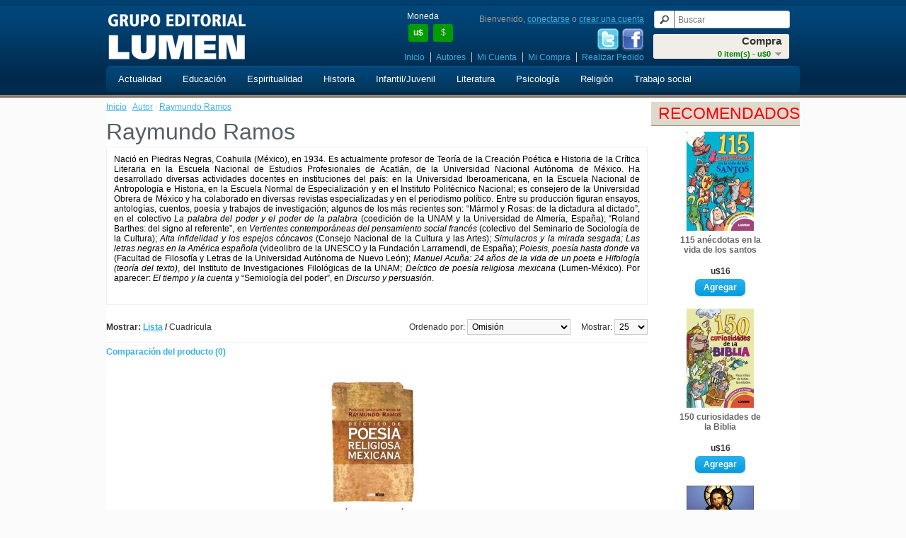

--- FILE ---
content_type: text/html; charset=utf-8
request_url: http://www.edlumen.net/index.php?route=product/author/info&author_id=1149
body_size: 5457
content:
<!DOCTYPE html>
<html dir="ltr" lang="es">
<head>
<meta charset="UTF-8" />
<title>Raymundo Ramos</title>
<base href="http://www.edlumen.net/" />
<link href="http://www.edlumen.net/image/data/cart.png" rel="icon" />
<link rel="stylesheet" type="text/css" href="catalog/view/theme/default/stylesheet/stylesheet.css" />
<script type="text/javascript" src="catalog/view/javascript/jquery/jquery-1.7.1.min.js"></script>
<script type="text/javascript" src="catalog/view/javascript/jquery/ui/jquery-ui-1.8.16.custom.min.js"></script>
<link rel="stylesheet" type="text/css" href="catalog/view/javascript/jquery/ui/themes/ui-lightness/jquery-ui-1.8.16.custom.css" />
<script type="text/javascript" src="catalog/view/javascript/common.js"></script>
<!--[if IE 7]> 
<link rel="stylesheet" type="text/css" href="catalog/view/theme/default/stylesheet/ie7.css" />
<![endif]-->
<!--[if lt IE 7]>
<link rel="stylesheet" type="text/css" href="catalog/view/theme/default/stylesheet/ie6.css" />
<script type="text/javascript" src="catalog/view/javascript/DD_belatedPNG_0.0.8a-min.js"></script>
<script type="text/javascript">
DD_belatedPNG.fix('#logo img');
</script>
<![endif]-->
<script type="text/javascript">

  var _gaq = _gaq || [];
  _gaq.push(['_setAccount', 'UA-40478512-1']);
  _gaq.push(['_setDomainName', 'lumen.com.ar']);
  _gaq.push(['_setAllowLinker', true]);
  _gaq.push(['_trackPageview']);

  (function() {
    var ga = document.createElement('script'); ga.type = 'text/javascript'; ga.async = true;
    ga.src = ('https:' == document.location.protocol ? 'https://ssl' : 'http://www') + '.google-analytics.com/ga.js';
    var s = document.getElementsByTagName('script')[0]; s.parentNode.insertBefore(ga, s);
  })();

</script></head>
<body>
<div id="header-holder">
<div id="header-container">
<div id="header">
    <div id="logo"><a href="http://www.edlumen.net/index.php?route=common/home"><img src="http://www.edlumen.net/image/data/lumen.png" title="Grupo Editorial Lumen" alt="Grupo Editorial Lumen" /></a></div>
      <form action="http://www.edlumen.net/index.php?route=module/currency" method="post" enctype="multipart/form-data">
  <div id="currency">Moneda<br />
                <a title="Dolar"><b>u$</b></a>
                        <a title="Peso" onclick="$('input[name=\'currency_code\']').attr('value', 'ARS'); $(this).parent().parent().submit();">$</a>
                <input type="hidden" name="currency_code" value="" />
    <input type="hidden" name="redirect" value="http://www.edlumen.net/index.php?route=product/author/info&amp;author_id=1149" />
  </div>
</form>
  <div id="cart">
  <div class="heading">
    <h4>Compra</h4>
    <a><span id="cart-total">0 item(s) - u$0</span></a></div>
  <div class="content">
        <div class="empty">¡ Vacío !</div>
      </div>
</div>  <div id="search">
    <div class="button-search"></div>
    <input type="text" name="search" placeholder="Buscar" value="" />
  </div>
  <div id="welcome">
        Bienvenido, <a href="index.php?route=account/login">conectarse</a> o <a href="index.php?route=account/register">crear una cuenta</a>      </div>
  <div id="social">
    <a href="https://twitter.com/editoriallumen" target="_blank"><img src="/image/Twitter.png" title="twitter" alt="Twitter"></a>
    <a href="https://www.facebook.com/edlumen" target="_blank"><img src="/image/Facebook.png" title="facebook" alt="facebook"></a>
  </div>
  <div class="links"><a href="http://www.edlumen.net/index.php?route=common/home">Inicio</a><a href="/index.php?route=product/author">Autores</a><!-- RedNetApps.com <a href="index.php?route=account/wishlist" id="wishlist-total">Mis Deseos (0)</a> --><a href="index.php?route=account/account">Mi Cuenta</a><a href="http://www.edlumen.net/index.php?route=checkout/cart">Mi Compra</a><a href="index.php?route=checkout/checkout">Realizar Pedido</a></div>
</div>
<div id="menu">
  <ul>
        <li><a href="http://www.edlumen.net/actualidad">Actualidad</a>
            <div>
                <ul>
                                        <li><a href="http://www.edlumen.net/actualidad/despertar-conciencia">Despertar Conciencia</a></li>
                                        <li><a href="http://www.edlumen.net/actualidad/familia">Familia</a></li>
                                        <li><a href="http://www.edlumen.net/actualidad/minoridad">Minoridad</a></li>
                                        <li><a href="http://www.edlumen.net/actualidad/mujer">Mujer</a></li>
                                        <li><a href="http://www.edlumen.net/actualidad/salud">Salud</a></li>
                            </ul>
              </div>
          </li>
        <li><a href="http://www.edlumen.net/educacion">Educación</a>
            <div>
                <ul>
                                        <li><a href="http://www.edlumen.net/educacion/juegos">Juegos</a></li>
                                        <li><a href="http://www.edlumen.net/educacion/logica">Lógica</a></li>
                                        <li><a href="http://www.edlumen.net/educacion/musica">Música</a></li>
                                        <li><a href="http://www.edlumen.net/educacion/docentes">Docentes</a></li>
                            </ul>
              </div>
          </li>
        <li><a href="http://www.edlumen.net/espiritualidad">Espiritualidad</a>
            <div>
                <ul>
                                        <li><a href="http://www.edlumen.net/espiritualidad/grun">Grün</a></li>
                                        <li><a href="http://www.edlumen.net/espiritualidad/horizontes">Horizontes</a></li>
                                        <li><a href="http://www.edlumen.net/espiritualidad/larranaga">Larrañaga</a></li>
                                        <li><a href="http://www.edlumen.net/espiritualidad/madre-teresa">Madre Teresa</a></li>
                                        <li><a href="http://www.edlumen.net/espiritualidad/meditaciones">Meditaciones</a></li>
                            </ul>
                <ul>
                                        <li><a href="http://www.edlumen.net/espiritualidad/mello">Mello</a></li>
                                        <li><a href="http://www.edlumen.net/espiritualidad/merton">Merton</a></li>
                                        <li><a href="http://www.edlumen.net/espiritualidad/misticos">Místicos</a></li>
                                        <li><a href="http://www.edlumen.net/espiritualidad/nouwen">Nouwen</a></li>
                                        <li><a href="http://www.edlumen.net/espiritualidad/rolheiser">Rolheiser</a></li>
                            </ul>
              </div>
          </li>
        <li><a href="http://www.edlumen.net/historia">Historia</a>
          </li>
        <li><a href="http://www.edlumen.net/infantil-juvenil">Infantil/Juvenil</a>
            <div>
                <ul>
                                        <li><a href="http://www.edlumen.net/infantil-juvenil/a-colorear">A colorear</a></li>
                                        <li><a href="http://www.edlumen.net/infantil-juvenil/aventuras">Aventuras</a></li>
                                        <li><a href="http://www.edlumen.net/infantil-juvenil/ciencia">Ciencia</a></li>
                                        <li><a href="http://www.edlumen.net/infantil-juvenil/clasicos">Clasicos</a></li>
                                        <li><a href="http://www.edlumen.net/infantil-juvenil/ecologia">Ecología</a></li>
                                        <li><a href="http://www.edlumen.net/infantil-juvenil/garfield">Garfield</a></li>
                                        <li><a href="http://www.edlumen.net/infantil-juvenil/literatura-infantil">Literatura</a></li>
                                        <li><a href="http://www.edlumen.net/infantil-juvenil/numeros">Números</a></li>
                                        <li><a href="http://www.edlumen.net/infantil-juvenil/proyectos">Proyectos</a></li>
                            </ul>
              </div>
          </li>
        <li><a href="http://www.edlumen.net/literatura">Literatura</a>
            <div>
                <ul>
                                        <li><a href="http://www.edlumen.net/literatura/ensayos">Ensayos</a></li>
                                        <li><a href="http://www.edlumen.net/literatura/ficciones">Ficciones</a></li>
                            </ul>
              </div>
          </li>
        <li><a href="http://www.edlumen.net/psicologia">Psicología</a>
            <div>
                <ul>
                                        <li><a href="http://www.edlumen.net/psicologia/grupos">Grupos</a></li>
                                        <li><a href="http://www.edlumen.net/psicologia/integrativa">Integrativa</a></li>
                                        <li><a href="http://www.edlumen.net/psicologia/logoterapia">Logoterapia</a></li>
                                        <li><a href="http://www.edlumen.net/psicologia/milenio">Milenio</a></li>
                                        <li><a href="http://www.edlumen.net/psicologia/practicos">Prácticos</a></li>
                                        <li><a href="http://www.edlumen.net/psicologia/psicoanalisis">Psicoanálisis</a></li>
                            </ul>
              </div>
          </li>
        <li><a href="http://www.edlumen.net/religion">Religión</a>
            <div>
                <ul>
                                        <li><a href="http://www.edlumen.net/religion/biblia">Biblia</a></li>
                                        <li><a href="http://www.edlumen.net/religion/bolsillo">Bolsillo</a></li>
                                        <li><a href="http://www.edlumen.net/religion/carismaticos">Carismáticos</a></li>
                                        <li><a href="http://www.edlumen.net/religion/catecismo">Catecismo</a></li>
                                        <li><a href="http://www.edlumen.net/religion/ichthys">ICHTHYS</a></li>
                                        <li><a href="http://www.edlumen.net/religion/judaismo">Judaísmo</a></li>
                                        <li><a href="http://www.edlumen.net/religion/liturgia">Liturgia</a></li>
                                        <li><a href="http://www.edlumen.net/religion/mariana">Mariana</a></li>
                                        <li><a href="http://www.edlumen.net/religion/oracion">Oración</a></li>
                                        <li><a href="http://www.edlumen.net/religion/para-jovenes">Para jóvenes</a></li>
                            </ul>
              </div>
          </li>
        <li><a href="http://www.edlumen.net/trabajo-social">Trabajo social</a>
            <div>
                <ul>
                                        <li><a href="http://www.edlumen.net/trabajo-social/politica">Política</a></li>
                                        <li><a href="http://www.edlumen.net/trabajo-social/Salud y Sociedad">Salud y Sociedad</a></li>
                                        <li><a href="http://www.edlumen.net/trabajo-social/serv-social">Serv. Social</a></li>
                                        <li><a href="http://www.edlumen.net/trabajo-social/trabajo">Trabajo</a></li>
                            </ul>
              </div>
          </li>
      </ul>
</div>
</div>
<div id="notification"></div>
</div>

<div id="container"> 
<div id="column-right">
    <div class="box">
  <div class="box-heading">Recomendados</div>
  <div class="box-content">
    <div class="box-product">
            <div>
                <div class="image"><a href="http://www.edlumen.net/index.php?route=product/product&amp;product_id=1525"><img src="http://www.edlumen.net/image/cache/data/lbs/978-987-00-1014-2-110x140.jpg" alt="115 anécdotas en la vida de los santos" /></a></div>
                <div class="name"><a href="http://www.edlumen.net/index.php?route=product/product&amp;product_id=1525">115 anécdotas en la vida de los santos</a></div>
                <div class="price">
                    u$16                  </div>
                        <div class="cart"><input type="button" value="Agregar" onclick="addToCart('1525');" class="button" /></div>
      </div>
            <div>
                <div class="image"><a href="http://www.edlumen.net/index.php?route=product/product&amp;product_id=1526"><img src="http://www.edlumen.net/image/cache/data/lbs/978-987-00-1015-9-110x140.jpg" alt="150 curiosidades de la Biblia" /></a></div>
                <div class="name"><a href="http://www.edlumen.net/index.php?route=product/product&amp;product_id=1526">150 curiosidades de la Biblia</a></div>
                <div class="price">
                    u$16                  </div>
                        <div class="cart"><input type="button" value="Agregar" onclick="addToCart('1526');" class="button" /></div>
      </div>
            <div>
                <div class="image"><a href="http://www.edlumen.net/el-rostro-de-la-misericordia"><img src="http://www.edlumen.net/image/cache/data/El-rostro-de-la-Misericordi-110x140.jpg" alt="El rostro de la misericordia" /></a></div>
                <div class="name"><a href="http://www.edlumen.net/el-rostro-de-la-misericordia">El rostro de la misericordia</a></div>
                <div class="price">
                    u$17                  </div>
                        <div class="cart"><input type="button" value="Agregar" onclick="addToCart('2421');" class="button" /></div>
      </div>
            <div>
                <div class="image"><a href="http://www.edlumen.net/index.php?route=product/product&amp;product_id=74"><img src="http://www.edlumen.net/image/cache/data/libros/00000074-110x140.jpg" alt="San Francisco de Asís" /></a></div>
                <div class="name"><a href="http://www.edlumen.net/index.php?route=product/product&amp;product_id=74">San Francisco de Asís</a></div>
                <div class="price">
                    u$17                  </div>
                        <div class="cart"><input type="button" value="Agregar" onclick="addToCart('74');" class="button" /></div>
      </div>
          </div>
  </div>
</div>
  </div>
<div id="content">  <div class="breadcrumb">
        <a href="http://www.edlumen.net/index.php?route=common/home">Inicio</a>
         &middot; <a href="http://www.edlumen.net/index.php?route=product/author">Autor</a>
         &middot; <a href="http://www.edlumen.net/index.php?route=product/author/info&amp;author_id=1149">Raymundo Ramos</a>
      </div>
  <h1>Raymundo Ramos</h1>
  <div class="content">
   	<div style="float: left; margin-bottom: 10px;"></div>
     		<div style="text-align: justify;"><p>Nació en Piedras Negras, Coahuila (México), en 1934. Es actualmente profesor de Teoría de la Creación Poética e Historia de la Crítica Literaria en la Escuela Nacional de Estudios Profesionales de Acatlán, de la Universidad Nacional Autónoma de México.
Ha desarrollado diversas actividades docentes en instituciones del país: en la Universidad Iberoamericana, en la Escuela Nacional de Antropología e Historia, en la Escuela Normal de Especialización y en el Instituto Politécnico Nacional; es consejero de la Universidad Obrera de México y ha colaborado en diversas revistas especializadas y en el periodismo político.
Entre su producción figuran ensayos, antologías, cuentos, poesía y trabajos de investigación; algunos de los más recientes son: “Mármol y Rosas: de la dictadura al dictado”, en el colectivo <i>La palabra del poder y el poder de la palabra</i> (coedición de la UNAM y la Universidad de Almería, España); “Roland Barthes: del signo al referente”, en <i>Vertientes contemporáneas del pensamiento social francés</i> (colectivo del Seminario de Sociología de la Cultura); <i>Alta infidelidad y los espejos cóncavos</i> (Consejo Nacional de la Cultura y las Artes); <i>Simulacros y la mirada sesgada; Las letras negras en la América española</i> (videolibro de la UNESCO y la Fundación Larramendi, de España); <i>Poiesis, poesía hasta donde va</i> (Facultad de Filosofía y Letras de la Universidad Autónoma de Nuevo León); <i>Manuel Acuña: 24 años de la vida de un poeta</i> e <i>Hifología (teoría del texto)</i>, del Instituto de Investigaciones Filológicas de la UNAM; <i>Deíctico de poesía religiosa mexicana</i> (Lumen-México). Por aparecer: <i>El tiempo y la cuenta</i> y “Semiología del poder”, en <i>Discurso y persuasión</i>.</p>              </div>
    
  </div>
    <div class="product-filter">
    <div class="display"><b>Mostrar:</b> Lista <b>/</b> <a onclick="display('grid');">Cuadrícula</a></div>
    <div class="limit">Mostrar:      <select onchange="location = this.value;">
                        <option value="http://www.edlumen.net/index.php?route=product/author/info&amp;author_id=1149&amp;limit=25" selected="selected">25</option>
                                <option value="http://www.edlumen.net/index.php?route=product/author/info&amp;author_id=1149&amp;limit=25" selected="selected">25</option>
                                <option value="http://www.edlumen.net/index.php?route=product/author/info&amp;author_id=1149&amp;limit=50">50</option>
                                <option value="http://www.edlumen.net/index.php?route=product/author/info&amp;author_id=1149&amp;limit=75">75</option>
                                <option value="http://www.edlumen.net/index.php?route=product/author/info&amp;author_id=1149&amp;limit=100">100</option>
                      </select>
    </div>
    <div class="sort">Ordenado por:      <select onchange="location = this.value;">
                        <option value="http://www.edlumen.net/index.php?route=product/author/info&amp;author_id=1149&amp;sort=p.sort_order&amp;order=ASC" selected="selected">Omisión</option>
                                <option value="http://www.edlumen.net/index.php?route=product/author/info&amp;author_id=1149&amp;sort=pd.name&amp;order=ASC">Nombre A - Z</option>
                                <option value="http://www.edlumen.net/index.php?route=product/author/info&amp;author_id=1149&amp;sort=pd.name&amp;order=DESC">Nombre Z - A</option>
                                <option value="http://www.edlumen.net/index.php?route=product/author/info&amp;author_id=1149&amp;sort=p.price&amp;order=ASC">Precio Menor &gt; Mayor</option>
                                <option value="http://www.edlumen.net/index.php?route=product/author/info&amp;author_id=1149&amp;sort=p.price&amp;order=DESC">Precio Mayor &lt; Menor</option>
                                <option value="http://www.edlumen.net/index.php?route=product/author/info&amp;author_id=1149&amp;sort=rating&amp;order=DESC">Calificación más Alta</option>
                                <option value="http://www.edlumen.net/index.php?route=product/author/info&amp;author_id=1149&amp;sort=rating&amp;order=ASC">Calificación más Baja</option>
                                <option value="http://www.edlumen.net/index.php?route=product/author/info&amp;author_id=1149&amp;sort=p.model&amp;order=ASC">ISBN Menor &gt; Mayor</option>
                                <option value="http://www.edlumen.net/index.php?route=product/author/info&amp;author_id=1149&amp;sort=p.model&amp;order=DESC">ISBN Mayor &lt; Menor</option>
                      </select>
    </div>
  </div>
  <div class="product-compare"><a href="http://www.edlumen.net/index.php?route=product/compare" id="compare-total">Comparación del producto (0)</a></div>
  <div class="product-list">
        <div>
    <div class="left">
            <div class="image"><a href="http://www.edlumen.net/index.php?route=product/product&amp;product_id=1565"><img src="http://www.edlumen.net/image/cache/data/libros/00001565-126x180.jpg" title="Deíctico de poesía religiosa mexicana" alt="Deíctico de poesía religiosa mexicana" /></a></div>
            <div class="name"><a href="http://www.edlumen.net/index.php?route=product/product&amp;product_id=1565">Deíctico de poesía religiosa mexicana</a></div>
      <div class="description">Deíctico de poesía religiosa mexicana es una antología que recoge la producción poética que va ..</div>
            <div class="price">
                u$15                      </div>
                  </div>
      <div class="right">
      <div class="cart">
        <input type="button" value="Agregar" onclick="addToCart('1565');" class="button" />
      </div>
      </div>
      <!--
      <div class="wishlist"><a onclick="addToWishList('1565');">Mis Deseos</a></div>
      <div class="compare"><a onclick="addToCompare('1565');">Comparar</a></div> -->
    </div>
      </div>
  <div class="pagination"><div class="results">Mostrando 1 a 1 de 1 (1 Páginas)</div></div>
    </div>
<script type="text/javascript"><!--
function display(view) {
	if (view == 'list') {
		$('.product-grid').attr('class', 'product-list');
		
		$('.product-list > div').each(function(index, element) {
			html  = '<div class="right">';
			html += '  <div class="cart">' + $(element).find('.cart').html() + '</div>';
			html += '  <div class="wishlist">' + $(element).find('.wishlist').html() + '</div>';
			html += '  <div class="compare">' + $(element).find('.compare').html() + '</div>';
			html += '</div>';			
			
			html += '<div class="left">';
			
			var image = $(element).find('.image').html();
			
			if (image != null) { 
				html += '<div class="image">' + image + '</div>';
			}
			
			var price = $(element).find('.price').html();
			
			if (price != null) {
				html += '<div class="price">' + price  + '</div>';
			}
					
			html += '  <div class="name">' + $(element).find('.name').html() + '</div>';
			html += '  <div class="description">' + $(element).find('.description').html() + '</div>';
			
			var rating = $(element).find('.rating').html();
			
			if (rating != null) {
				html += '<div class="rating">' + rating + '</div>';
			}
				
			html += '</div>';
						
			$(element).html(html);
		});		
		
		$('.display').html('<b>Mostrar:</b> Lista <b>/</b> <a onclick="display(\'grid\');">Cuadrícula</a>');
		
		$.totalStorage('display', 'list'); 
	} else {
		$('.product-list').attr('class', 'product-grid');
		
		$('.product-grid > div').each(function(index, element) {
			html = '';
			
			var image = $(element).find('.image').html();
			
			if (image != null) {
				html += '<div class="image">' + image + '</div>';
			}
			
			html += '<div class="name">' + $(element).find('.name').html() + '</div>';
			html += '<div class="description">' + $(element).find('.description').html() + '</div>';
			
			var price = $(element).find('.price').html();
			
			if (price != null) {
				html += '<div class="price">' + price  + '</div>';
			}
						
			var rating = $(element).find('.rating').html();
			
			if (rating != null) {
				html += '<div class="rating">' + rating + '</div>';
			}
						
			html += '<div class="cart">' + $(element).find('.cart').html() + '</div>';
			html += '<div class="wishlist">' + $(element).find('.wishlist').html() + '</div>';
			html += '<div class="compare">' + $(element).find('.compare').html() + '</div>';
			
			$(element).html(html);
		});	
					
		$('.display').html('<b>Mostrar:</b> <a onclick="display(\'list\');">Lista</a> <b>/</b> Cuadrícula');
		
		$.totalStorage('display', 'grid');
	}
}

view = $.totalStorage('display');

if (view) {
	display(view);
} else {
	display('list');
}
//--></script> 
</div>
<div id="footer-holder">
	<div id="footer-container">
		<div id="footer">
		           <div class="column">
         <ul>
						<li><a href="http://www.edlumen.net/quienes_somos">Quienes Somos</a></li>
						<li><a href="http://www.edlumen.net/plazos_costos_envio">Plazos y Costos de Envío</a></li>
						<li><a href="http://www.edlumen.net/faqs">Preguntas Frecuentes</a></li>
						<li><a href="http://www.edlumen.net/terminos_condiciones">Términos y Condiciones</a></li>
						<li><a href="http://www.edlumen.net/politicas_de_privacidad">Políticas de Privacidad</a></li>
			         </ul>
         </div>
         <div class="column">   
		           <ul> 
			<li><a href="http://www.edlumen.net/index.php?route=information/contact">Contáctenos</a></li>
			<li><a href="http://www.edlumen.net/index.php?route=information/sitemap">Mapa</a></li>
           <li><a href="index.php?route=account/newsletter">Novedades</a></li>
		<!--
		    <a href="http://www.edlumen.net/index.php?route=product/manufacturer">Sello:</a>
  		    <a href="http://www.edlumen.net/index.php?route=product/special">Ofertas</a>
			<a href="index.php?route=account/voucher">Certificado de Regalo</a> 
			<a href="index.php?route=account/account">Mi Cuenta</a>
			<a href="index.php?route=account/order">Historial de Pedidos</a>
			<a href="index.php?route=account/wishlist">Mis Deseos</a>
			<a href="index.php?route=account/return/insert">Devoluciones</a>
			<a href="index.php?route=affiliate/account">Afiliados</a>
		-->
         </ul>
         </div>
         <div class="column">
            <div style="text-align:right">
            <div style="float:right;" ><a href="http://qr.afip.gob.ar/?qr=qUDp9Z5-Vf0HGNsG9zvnNw,," target="_F960AFIPInfo"><img src="catalog/view/theme/default/image/dataweb.jpg"></a></div>
            </div>
         </div>
		</div>
	</div>
</div>
<div id="footer-container">
	<div id="powered">
        Grupo Editorial Lumen &copy; 2026 <br /><small>Realizado por <a href="http://www.rednet.com.ar">Red Net</a></small>    </div>
</div>
<script type="text/javascript">$(document).ready(function() { if(typeof display == 'function') { display('grid'); } });</script>
</body></html>